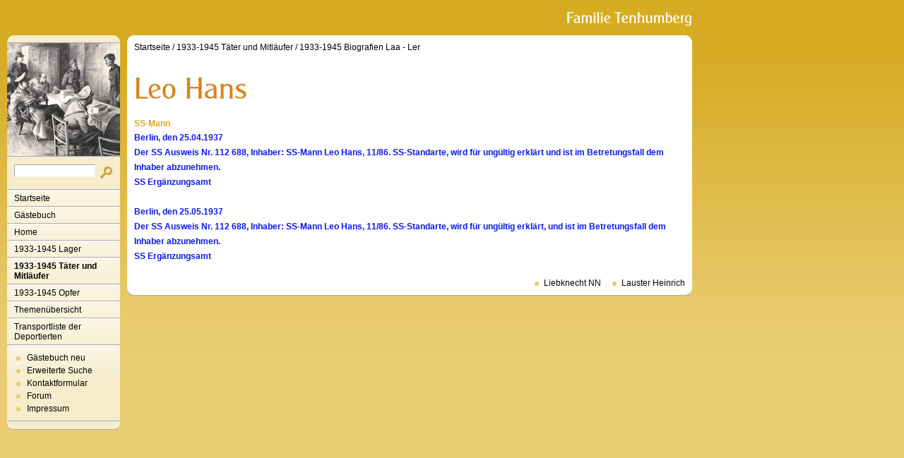

--- FILE ---
content_type: text/html
request_url: http://tenhumbergreinhard.de/1933-1945-taeter-und-mitlaeufer/1933-1945-biografien-l/leo-hans.html
body_size: 1501
content:
<!DOCTYPE html PUBLIC "-//W3C//DTD XHTML 1.0 Transitional//EN" "http://www.w3.org/TR/xhtml1/DTD/xhtml1-transitional.dtd">

<html xmlns="http://www.w3.org/1999/xhtml" xml:lang="de" lang="de">
<head>
<title>Leo Hans</title>
<meta http-equiv="X-UA-Compatible" content="IE=EmulateIE7" />
<meta http-equiv="content-language" content="de" />
<meta http-equiv="content-type" content="text/html; charset=ISO-8859-1" />
<meta http-equiv="expires" content="0" />
<meta name="author" content="" />
<meta name="description" content="" />
<meta name="keywords" lang="de" content="" />
<meta name="generator" content="SIQUANDO Web 11 (#8976-6654)" />
<link rel="canonical" href="http://www.tenhumbergreinhard.de/1933-1945-taeter-und-mitlaeufer/1933-1945-biografien-l/leo-hans.html" />
<link rel="stylesheet" type="text/css" href="../../assets/sf.css" />
<link rel="stylesheet" type="text/css" href="../../assets/sm.css" />
<link rel="stylesheet" type="text/css" href="../../assets/ssb.css" />
<script type="text/javascript" src="../../assets/m.js"></script>
<script type="text/javascript" src="../../assets/jq.js"></script>
</head>

<body>
<div id="topicmenu3" class="menu">
<a class="menuItem"  href="../../home/faq/index.html" onmouseover="return subMenuTouch(event, '');">FAQ</a>
<a class="menuItem"  href="../../home/timeline/index.html" onmouseover="return subMenuTouch(event, '');">Timeline</a>
<a class="menuItem"  href="../../home/nachrichten/index.php" onmouseover="return subMenuTouch(event, '');">Nachrichten</a>
</div>
<div id="topicmenu5" class="menu">
<a class="menuItem"  href="../personal-auschwitz-i-u-ii/index.html" onmouseover="return subMenuTouch(event, '');">Personal Auschwitz I u. II</a>
</div>
<div id="logo">
</div>


<div id="nav">
<div id="navtop"></div>

<div id="eyecatcher"></div>
<form class="search" action="../../fts.php" method="get">
<div id="searchbox">
<input class="search" type="text" name="criteria" maxlength="30" />
<input type="image" src="../../images/psearch.gif" />
</div>
</form>
<ul>
<li><a class="menuButton"  href="../../index.html" onmouseover="menuTouch(event, '');">Startseite</a></li>
<li><a class="menuButton" style="" href="http://12577.my-gaestebuch.de" onmouseover="menuTouch(event, '');">G&auml;stebuch</a></li>
<li><a class="menuButton" style="" href="../../home/index.html" onmouseover="menuTouch(event, 'topicmenu3');">Home</a></li>
<li><a class="menuButton" style="" href="../../1933-1945-lager-1/index.html" onmouseover="menuTouch(event, '');">1933-1945 Lager</a></li>
<li><a class="menuButton" style="font-weight:bold;" href="../index.html" onmouseover="menuTouch(event, 'topicmenu5');">1933-1945 T&auml;ter und Mitl&auml;ufer</a></li>
<li><a class="menuButton" style="" href="../../19331945opfer/index.html" onmouseover="menuTouch(event, '');">1933-1945 Opfer</a></li>
<li><a class="menuButton" style="" href="../../themenuebersicht/index.html" onmouseover="menuTouch(event, '');">Themen&uuml;bersicht</a></li>
<li><a class="menuButton" style="" href="../../transportliste-der-deportierten/index.html" onmouseover="menuTouch(event, '');">Transportliste der Deportierten</a></li>
</ul>

<div id="commonbox">
<ul>
<li><a class="blacklink" href="../../gaestebuch-neu.php">G&auml;stebuch neu</a></li>
<li><a class="blacklink" href="../../erweiterte-suche.php">Erweiterte Suche</a></li>
<li><a class="blacklink" href="../../kontakt.html">Kontaktformular</a></li>
<li><a class="blacklink" href="../../forum.php">Forum</a></li>
<li><a class="blacklink" href="../../impressum.html">Impressum</a></li>
</ul>
</div>

<div id="navbottom"></div>
</div>

<div id="main">
<div id="maintop"></div>
<div id="content">
<div id="youarehere">
<a href="../../index.html">Startseite</a>
/  <a href="../index.html">1933-1945 T&auml;ter und Mitl&auml;ufer</a>
/  <a href="./index.html">1933-1945 Biografien Laa - Ler</a>
</div>
<h1 style="background-image:url(../../images/ph115387a91b07b050b.gif);"></h1>

<h2><a name="115387a91b07b0b0c"></a>SS-Mann</h2>
<p style="color: #0918E8;" ><b>Berlin, den 25.04.1937<br/>Der SS Ausweis Nr. 112 688, Inhaber: SS-Mann Leo Hans, 11/86. SS-Standarte, wird f&uuml;r ung&uuml;ltig erkl&auml;rt und ist im Betretungsfall dem Inhaber abzunehmen.<br/>SS Erg&auml;nzungsamt <br/><br/></b><b>Berlin, den 25.05.1937<br/>Der SS Ausweis Nr. 112 688, Inhaber: SS-Mann Leo Hans, 11/86. SS-Standarte, wird f&uuml;r ung&uuml;ltig erkl&auml;rt, und ist im Betretungsfall dem Inhaber abzunehmen.<br/>SS Erg&auml;nzungsamt</b></p>
<div id="more">
<a href="liebknecht-nn.html">Liebknecht NN</a>
<a href="lauster-heinrich.html">Lauster Heinrich</a>
</div></div>
<div id="mainbottom"></div>

</div>

</body>
</html>
